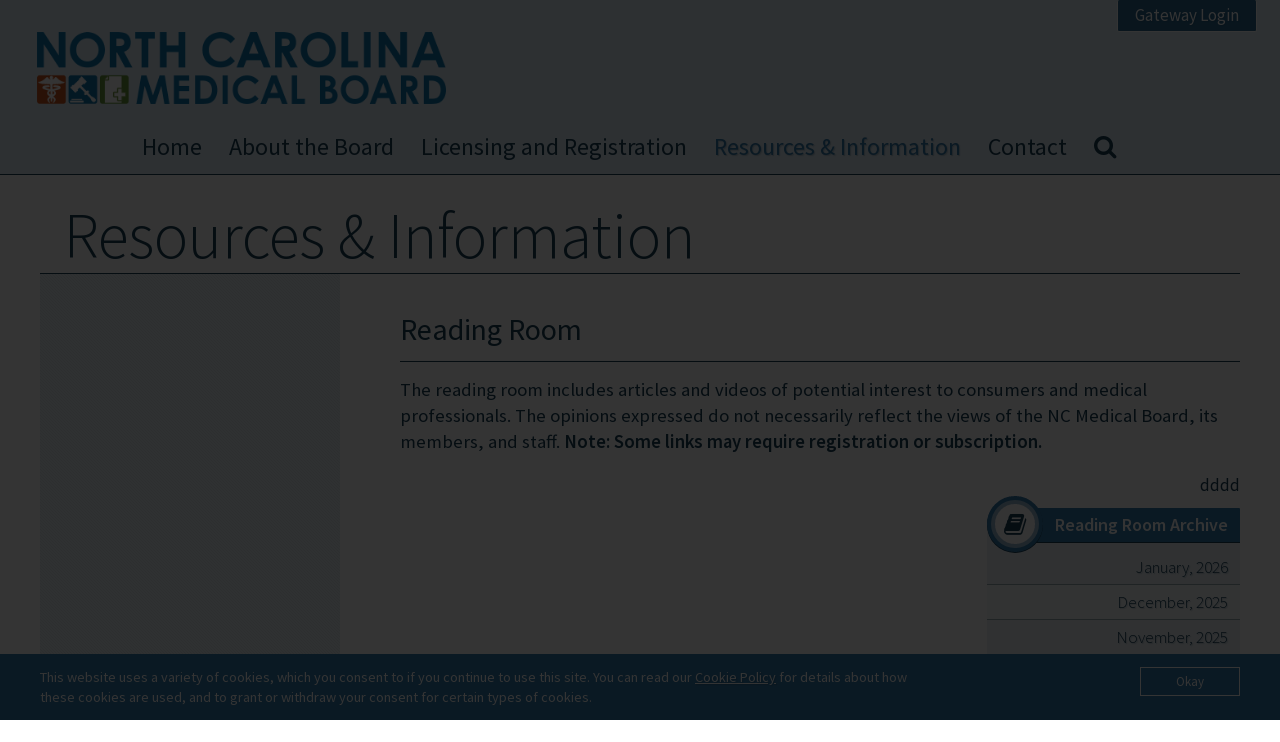

--- FILE ---
content_type: text/html; charset=UTF-8
request_url: https://www.ncmedboard.org/resources-information/consumer-resources/reading-room/2023/07
body_size: 6731
content:
<!DOCTYPE html>
<html lang="en">
  <head>
    <title>
   Reading Room
  </title>
    <meta name="description" content="
    
  ">
    <meta content='text/html; charset=utf-8' http-equiv='Content-Type'>
    <meta name="viewport" content="width=device-width, initial-scale=1">
    

    <link rel="shortcut icon" type="image/x-icon" href="/favicon.ico">
    <link rel="apple-touch-icon-precomposed" sizes="144x144" href="/apple-touch-icon-144x144-precomposed.png">
    <link rel="apple-touch-icon-precomposed" sizes="114x114" href="/apple-touch-icon-114x114-precomposed.png">
    <link rel="apple-touch-icon-precomposed" sizes="72x72"   href="/apple-touch-icon-72x72-precomposed.png">
    <link rel="apple-touch-icon-precomposed"                 href="/apple-touch-icon-precomposed.png">

    <link rel="stylesheet" type="text/css" media="screen, projection" href="https://www.ncmedboard.org/?css=styles/screen.v.1767898445">
    
    <link rel="stylesheet" href="//code.jquery.com/ui/1.12.1/themes/base/jquery-ui.css">
    <script src="https://kit.fontawesome.com/b3e7770e46.js" crossorigin="anonymous"></script>

    <!--[if lte IE 9]>
      <meta http-equiv="X-UA-Compatible" content="IE=edge" />
      <link rel="stylesheet" type="text/css" media="screen, projection" href="https://www.ncmedboard.org/?css=styles/ie.v.1767898445" />
      <script src="https://html5shiv.googlecode.com/svn/trunk/html5.js"></script>
    <![endif]-->
    <script src="//code.jquery.com/jquery-3.3.1.min.js"></script>
    <script src="/js/html5shiv-printshiv.min.js"></script>
    <script src="/js/respond.min.js?v=0.2"></script>
    <script src="/js/jquery.easing.1.3.min.js?v=0.2"></script>

    
    <link rel="stylesheet" href="https://cdn.jsdelivr.net/gh/fancyapps/fancybox@3.5.6/dist/jquery.fancybox.min.css" />
    <script src="https://cdn.jsdelivr.net/gh/fancyapps/fancybox@3.5.6/dist/jquery.fancybox.min.js"></script>
    
    
  </head>
  <body>
    
    <a class="skip-navigation" href="#main-content" tabindex="1">Skip to main content</a>
    <a class="open-navigation  no-underline mobile-only" href="#navigation">Navigation</a>
    <a class="close-navigation no-underline mobile-only" href="#top">Return to Content</a>
    <header role="banner" id="header-element">
      <div class="wrapper">
        <div class="licensure-gateway-login no-mobile"><a class="button" href="https://portal.ncmedboard.org/index.aspx">Gateway Login</a></div>
        <div class="logo"><a class="no-underline" href="https://www.ncmedboard.org/" title="NC Medical Board -  Home Page">NC Medical Board</a></div>
        
      </div><!-- /div.wrapper -->
      <nav    role="navigation" id="navigation" class="main no-underline">
      <div class="wrapper">
        <ul>
                    <li><a title="Home"  href="https://www.ncmedboard.org/">Home</a></li>
          <li><a title="About" href="https://www.ncmedboard.org/about-the-board">About the Board</a>
             
          </li>
          <li><a title="Licensing and Registration" href="https://www.ncmedboard.org/licensure">Licensing and Registration</a>
             
          </li>
          <li class="current"><a title="Resources &amp; Information" href="https://www.ncmedboard.org/resources-information">Resources &amp; Information</a>
               
    
      <ul class="second-level">
        <li ><a href="/resources-information">Resources & Information Overview</a></li>
    
      <li>
        <a href="/resources-information/professional-resources">Professional Resources</a>
          
      <ul class="third-level">
        <li>
          <a href="/resources-information/professional-resources/compliance-and-monitoring">Compliance and Monitoring</a>
          
      </ul>
    
      <ul class="third-level">
        <li>
          <a href="/resources-information/professional-resources/hearing-process">Hearing Process</a>
          
      </ul>
    
      <ul class="third-level">
        <li>
          <a href="/resources-information/professional-resources/laws-rules-position-statements">Laws, Rules and Position Statements</a>
            
      <ul class="fourth-level">
        <li>
          <a href="/resources-information/professional-resources/laws-rules-position-statements/laws">Laws</a>
          
      </ul>
    
      <ul class="fourth-level">
        <li>
          <a href="/resources-information/professional-resources/laws-rules-position-statements/rules">Rules</a>
          
      </ul>
    
      <ul class="fourth-level">
        <li>
          <a href="/resources-information/professional-resources/laws-rules-position-statements/position-statements">Position Statements</a>
          
      </ul>
  
      </ul>
    
      <ul class="third-level">
        <li>
          <a href="https://portal.ncmedboard.org/verification/search.aspx">Look Up A Licensee</a>
          
      </ul>
    
      <ul class="third-level">
        <li>
          <a href="/resources-information/professional-resources/nc-php">NC PHP</a>
          
      </ul>
    
      <ul class="third-level">
        <li>
          <a href="/resources-information/professional-resources/online-services/individual-services">Online Services</a>
            
      <ul class="fourth-level">
        <li>
          <a href="/resources-information/professional-resources/online-services/individual-services">Individual Services</a>
            
    <ul class="fifth-level">
      <li>
        <a href="/resources-information/professional-resources/online-services/individual-services/change-of-address">Change of Address/Name</a>
    </ul>
    
    <ul class="fifth-level">
      <li>
        <a href="/resources-information/professional-resources/online-services/individual-services/pa-forms">PA Forms</a>
    </ul>
    
    <ul class="fifth-level">
      <li>
        <a href="/resources-information/professional-resources/online-services/individual-services/licensee-info-pages">Licensee Info Pages</a>
    </ul>
    
    <ul class="fifth-level">
      <li>
        <a href="/resources-information/professional-resources/online-services/individual-services/corporations-pllc-info-page">Corporation/PLLC Info Page</a>
    </ul>
    
    <ul class="fifth-level">
      <li>
        <a href="/resources-information/professional-resources/online-services/individual-services/subscriptions">Subscriptions</a>
    </ul>
  
      </ul>
    
      <ul class="fourth-level">
        <li>
          <a href="https://www.ncmedboard.org/resources-information/professional-resources/online-services/institutional-services/verifications">Institutional Services</a>
            
    <ul class="fifth-level">
      <li>
        <a href="/resources-information/professional-resources/online-services/institutional-services/verifications">Verifications</a>
    </ul>
    
    <ul class="fifth-level">
      <li>
        <a href="/resources-information/professional-resources/online-services/institutional-services/datalinc">DataLiNC</a>
    </ul>
    
    <ul class="fifth-level">
      <li>
        <a href="/resources-information/professional-resources/online-services/institutional-services/report-cisp">Report CISP</a>
    </ul>
    
    <ul class="fifth-level">
      <li>
        <a href="/resources-information/professional-resources/online-services/institutional-services/report-malpractice-payment">Report Malpractice Payment</a>
    </ul>
  
      </ul>
  
      </ul>
    
      <ul class="third-level">
        <li>
          <a href="/resources-information/professional-resources/pa-resources">PA Resources</a>
          
      </ul>
    
      <ul class="third-level">
        <li>
          <a href="/resources-information/professional-resources/publications/forum-newsletter/">Publications</a>
            
      <ul class="fourth-level">
        <li>
          <a href="/resources-information/professional-resources/publications/forum-newsletter">Forum Newsletter</a>
            
    <ul class="fifth-level">
      <li>
        <a href="/resources-information/professional-resources/publications/forum-newsletter/articles">Articles</a>
    </ul>
    
    <ul class="fifth-level">
      <li>
        <a href="/resources-information/professional-resources/publications/forum-newsletter/notices">Notices</a>
    </ul>
  
      </ul>
    
      <ul class="fourth-level">
        <li>
          <a href="/resources-information/professional-resources/publications/disciplinary-reports">Disciplinary Reports</a>
          
      </ul>
    
      <ul class="fourth-level">
        <li>
          <a href="/resources-information/professional-resources/publications/annual-reports">Annual Reports</a>
          
      </ul>
    
      <ul class="fourth-level">
        <li>
          <a href="/resources-information/professional-resources/publications/glossary">Glossary/Disciplinary Definitions</a>
          
      </ul>
    
      <ul class="fourth-level">
        <li>
          <a href="/resources-information/consumer-resources/brochures-and-multimedia/brochures-in-english-and-spanish">Brochures</a>
          
      </ul>
  
      </ul>
    
      <ul class="third-level">
        <li>
          <a href="/resources-information/professional-resources/special-topics">Special Topics</a>
          
      </ul>
    
      <ul class="third-level">
        <li>
          <a href="/resources-information/professional-resources/wellness-resources">Wellness Resources</a>
            
      <ul class="fourth-level">
        <li>
          <a href="/resources-information/professional-resources/wellness-resources/protecting-clinician-wellbeing">Protecting Clinician Wellbeing</a>
          
      </ul>
    
      <ul class="fourth-level">
        <li>
          <a href="/resources-information/professional-resources/wellness-resources/explore-the-literature">Explore the Literature</a>
          
      </ul>
    
      <ul class="fourth-level">
        <li>
          <a href="/resources-information/professional-resources/wellness-resources/prioritize-self-reflection">Prioritize Self-Reflection</a>
          
      </ul>
    
      <ul class="fourth-level">
        <li>
          <a href="/resources-information/professional-resources/wellness-resources/promote-self-care">Promote Self-Care</a>
          
      </ul>
    
      <ul class="fourth-level">
        <li>
          <a href="/resources-information/professional-resources/wellness-resources/online-educationcme-offerings">Online Education/CME Offerings</a>
          
      </ul>
  
      </ul>
  
      </li>
    
    
    
      <li class="current">
        <a href="/resources-information/consumer-resources">Consumer Resources</a>
          
      <ul class="third-level">
        <li>
          <a href="/resources-information/consumer-resources/ncmb-mission-recent-initiatives">NCMB Mission & Recent Initiatives</a>
            
      <ul class="fourth-level">
        <li>
          <a href="/about-the-board/annual-reports">Annual Reports</a>
          
      </ul>
    
      <ul class="fourth-level">
        <li>
          <a href="/resources-information/consumer-resources/ncmb-mission-recent-initiatives/education-and-outreach">Education and Outreach</a>
          
      </ul>
    
      <ul class="fourth-level">
        <li>
          <a href="/contact/request-speaker">Request a Speaker</a>
          
      </ul>
    
      <ul class="fourth-level">
        <li>
          <a href="/resources-information/consumer-resources/ncmb-mission-recent-initiatives/reading-room">Reading Room</a>
          
      </ul>
  
      </ul>
    
      <ul class="third-level">
        <li>
          <a href="/resources-information/consumer-resources/brochures-and-multimedia">Brochures and Multimedia</a>
            
      <ul class="fourth-level">
        <li>
          <a href="/resources-information/consumer-resources/brochures-and-multimedia/brochures-in-english-and-spanish">Brochures in English and Spanish</a>
          
      </ul>
    
      <ul class="fourth-level">
        <li>
          <a href="/resources-information/multimedia/videos">Videos</a>
          
      </ul>
    
      <ul class="fourth-level">
        <li>
          <a href="/resources-information/multimedia/medboard-matters-podcast">Podcasts</a>
          
      </ul>
  
      </ul>
    
      <ul class="third-level">
        <li>
          <a href="/resources-information/consumer-resources/finding-doctors-or-physician-assistants">Finding Doctors or Physician Assistants</a>
            
      <ul class="fourth-level">
        <li>
          <a href="https://portal.ncmedboard.org/verification/search.aspx">Look up a Doctor or PA</a>
          
      </ul>
  
      </ul>
    
      <ul class="third-level">
        <li>
          <a href="/resources-information/consumer-resources/smart-patient-toolkit">Smart Patient Toolkit</a>
            
      <ul class="fourth-level">
        <li>
          <a href="/resources-information/consumer-resources/smart-patient-toolkit/physical-exam-series">Physical Exam Series</a>
          
      </ul>
    
      <ul class="fourth-level">
        <li>
          <a href="/resources-information/consumer-resources/smart-patient-toolkit/health-literacy">Health Literacy</a>
          
      </ul>
    
      <ul class="fourth-level">
        <li>
          <a href="/resources-information/consumer-resources/smart-patient-toolkit/finding-and-choosing-credible-health-information">Finding and Choosing Credible Health Information</a>
          
      </ul>
    
      <ul class="fourth-level">
        <li>
          <a href="/resources-information/consumer-resources/smart-patient-toolkit/preparing-for-a-medical-appointment">Preparing for a Medical Appointment</a>
          
      </ul>
    
      <ul class="fourth-level">
        <li>
          <a href="/resources-information/consumer-resources/smart-patient-toolkit/urgent-care-vs-ers">Urgent care vs. ERs</a>
          
      </ul>
    
      <ul class="fourth-level">
        <li>
          <a href="/resources-information/consumer-resources/smart-patient-toolkit/informed-consent">Informed Consent</a>
          
      </ul>
    
      <ul class="fourth-level">
        <li>
          <a href="/resources-information/consumer-resources/smart-patient-toolkit/obtaining-copies-of-your-medical-records">Obtaining Copies of Your Medical Records </a>
          
      </ul>
    
      <ul class="fourth-level">
        <li>
          <a href="/resources-information/consumer-resources/smart-patient-toolkit/amending-your-medical-records">Amending Your Medical Records</a>
          
      </ul>
    
      <ul class="fourth-level">
        <li>
          <a href="/resources-information/consumer-resources/smart-patient-toolkit/hippa-and-your-rights">HIPAA and Your Rights</a>
          
      </ul>
    
      <ul class="fourth-level">
        <li>
          <a href="/resources-information/consumer-resources/smart-patient-toolkit/patient-dismissals">Patient Dismissals</a>
          
      </ul>
  
      </ul>
    
      <ul class="third-level">
        <li>
          <a href="/resources-information/consumer-resources/complaint-process">Complaint Process</a>
            
      <ul class="fourth-level">
        <li>
          <a href="/resources-information/consumer-resources/complaint-process/file-a-complaint">General Complaint Information</a>
          
      </ul>
    
      <ul class="fourth-level">
        <li>
          <a href="/resources-information/consumer-resources/complaint-process/complaint-faqs">Complaint FAQs</a>
          
      </ul>
    
      <ul class="fourth-level">
        <li>
          <a href="/resources-information/consumer-resources/complaint-process/how-complaints-are-handled">How Complaints Are Handled</a>
          
      </ul>
  
      </ul>
    
      <ul class="third-level">
        <li>
          <a href="/about-the-board/latest-board-activity/recent-board-actions">Public Actions Report</a>
            
      <ul class="fourth-level">
        <li>
          <a href="/resources-information/professional-resources/publications/glossary">Glossary and Disciplinary Definitions</a>
          
      </ul>
  
      </ul>
  
      </li>
    
    
    
      <li>
        <a href="/resources-information/faqs">FAQs</a>
          
      <ul class="third-level">
        <li>
          <a href="/resources-information/faqs/professional-faqs">Professional FAQs</a>
            
      <ul class="fourth-level">
        <li>
          <a href="/resources-information/faqs/professional-faqs/licensing">Licensing</a>
          
      </ul>
    
      <ul class="fourth-level">
        <li>
          <a href="/resources-information/faqs/professional-faqs/renewals">Renewals</a>
          
      </ul>
    
      <ul class="fourth-level">
        <li>
          <a href="/resources-information/faqs/professional-faqs/reactivating-or-reinstating">Reactivating or Reinstating </a>
          
      </ul>
    
      <ul class="fourth-level">
        <li>
          <a href="/resources-information/faqs/professional-faqs/licensee-information-page">Licensee Information Page</a>
          
      </ul>
    
      <ul class="fourth-level">
        <li>
          <a href="/resources-information/faqs/professional-faqs/cme">CME</a>
          
      </ul>
    
      <ul class="fourth-level">
        <li>
          <a href="/resources-information/faqs/professional-faqs/dea-privileges">DEA privileges</a>
          
      </ul>
    
      <ul class="fourth-level">
        <li>
          <a href="/resources-information/faqs/professional-faqs/practice-ownership">Practice Ownership</a>
          
      </ul>
    
      <ul class="fourth-level">
        <li>
          <a href="/resources-information/faqs/professional-faqs/supervision">Supervision</a>
          
      </ul>
    
      <ul class="fourth-level">
        <li>
          <a href="/resources-information/faqs/professional-faqs/compliance-and-monitoring">Compliance and Monitoring</a>
          
      </ul>
    
      <ul class="fourth-level">
        <li>
          <a href="/resources-information/faqs/professional-faqs/special-topics">Special Topics</a>
          
      </ul>
  
      </ul>
    
      <ul class="third-level">
        <li>
          <a href="/resources-information/faqs/institutional-faqs">Institutional FAQs (Hospitals, Health Systems)</a>
            
      <ul class="fourth-level">
        <li>
          <a href="/resources-information/faqs/institutional-faqs/change-in-staff-privileges-cisp">Change in Staff Privileges (CISP)</a>
          
      </ul>
    
      <ul class="fourth-level">
        <li>
          <a href="/resources-information/faqs/institutional-faqs/datalinc">DataLiNC</a>
          
      </ul>
    
      <ul class="fourth-level">
        <li>
          <a href="/resources-information/faqs/institutional-faqs/malpractice">Malpractice</a>
          
      </ul>
    
      <ul class="fourth-level">
        <li>
          <a href="/resources-information/faqs/institutional-faqs/verifications">Verifications</a>
          
      </ul>
  
      </ul>
    
      <ul class="third-level">
        <li>
          <a href="/resources-information/faqs/consumer-faqs">Consumer FAQs</a>
            
      <ul class="fourth-level">
        <li>
          <a href="/resources-information/faqs/consumer-faqs/about-the-board">About the Board</a>
          
      </ul>
    
      <ul class="fourth-level">
        <li>
          <a href="/resources-information/faqs/consumer-faqs/complaints">Complaints</a>
          
      </ul>
    
      <ul class="fourth-level">
        <li>
          <a href="/resources-information/faqs/consumer-faqs/disciplinary-process">Disciplinary Process</a>
          
      </ul>
    
      <ul class="fourth-level">
        <li>
          <a href="/resources-information/faqs/consumer-faqs/consumer-faqs-hipaa-rights">HIPAA Rights</a>
          
      </ul>
  
      </ul>
  
      </li>
    
    
    
      <li>
        <a href="/resources-information/multimedia">Multimedia</a>
          
      <ul class="third-level">
        <li>
          <a href="/resources-information/multimedia/medboard-matters-podcast">MedBoard Matters Podcast</a>
          
      </ul>
    
      <ul class="third-level">
        <li>
          <a href="/resources-information/multimedia/videos">Videos</a>
          
      </ul>
  
      </li>
    
    
    
      <li>
        <a href="/resources-information/request-speaker">Request a Speaker</a>
        
      </li>
    
      </ul>
    
  

          </li>
          <li><a title="Contact" href="https://www.ncmedboard.org/contact">Contact</a>
             
          </li>
          <li class="mobile-only"><a href="https://portal.ncmedboard.org/index.aspx">Gateway Login</a></li>
       


          <li class="search">
            <a title="Search NCMedBoard.org's site &#128269;" href="https://www.ncmedboard.org/search">
              <i class="fa fa-search"></i>&emsp;<span class="mobile-only">Search</span>
            </a>
          </li>
        </ul>
      </div><!-- /div.wrapper -->
    </nav>
     
    </header>

    <form class="search-box" action="https://www.ncmedboard.org/search">
      <input type="text" class="st-default-search-input" name="q" placeholder="Search NC Medical Board">
      <button type="submit" class="mobile-only " title="Search">
        <span class="fa fa-search"></span>
      </button>
    </form>
    <!--[if lte IE 8]>
      <div style="background-color: #FFFF00; border: 2px solid #FF0000; border-right: none; border-left: none; text-align: center;">
        <b>Not all features on this website will be supported with your out-of-date browser.</b><br />
           Consider upgrading your browser or choosing a new one (for free!): <a href="https://www.mozilla.org/en-US/firefox/new/" title="Firefox Browser by Mozilla, Corp.">Firefox</a> or <a href="https://www.google.com/intl/en_us/chrome/browser/" title="Chrome Browser by Google, Inc.">Chrome</a>.
      </div>
    <![endif]-->
   
    



<main role="main" class="resources-information">
  <div class="wrapper">
    <h1 class="pagehead">
Resources &amp; Information
</h1>
    <div class="interior-content">
      
          <nav class="subnav">
            


          </nav>
      
      <article id="main-content">
      










  
  


<h2 class="pagetext_header">Reading Room </h2>

<div class="pagetext_text"><p>The reading room includes articles and videos of potential interest to consumers and medical professionals. The opinions expressed do not necessarily reflect the views of the NC Medical Board, its members, and staff. <strong>Note: Some links may require registration or subscription.</strong></p></div>
<aside class="no-mobile">

  <section class="archive">dddd
  <h2 class="headline-icon-tag">
    <span class="stylized-icon icon outer-ring"><span class="icon fa fa-book"></span></span><span class="text">Reading Room Archive</span>
  </h2>
  <ul>
<li class=""><a href="https://www.ncmedboard.org/resources-information/consumer-resources/reading-room/2026/01" title="Reading Room Archive for January, 2026">January, 2026</a></li>
<li class=""><a href="https://www.ncmedboard.org/resources-information/consumer-resources/reading-room/2025/12" title="Reading Room Archive for December, 2025">December, 2025</a></li>
<li class=""><a href="https://www.ncmedboard.org/resources-information/consumer-resources/reading-room/2025/11" title="Reading Room Archive for November, 2025">November, 2025</a></li>
<li class=""><a href="https://www.ncmedboard.org/resources-information/consumer-resources/reading-room/2025/10" title="Reading Room Archive for October, 2025">October, 2025</a></li>
<li class=""><a href="https://www.ncmedboard.org/resources-information/consumer-resources/reading-room/2025/08" title="Reading Room Archive for August, 2025">August, 2025</a></li>
<li class=""><a href="https://www.ncmedboard.org/resources-information/consumer-resources/reading-room/2025/07" title="Reading Room Archive for July, 2025">July, 2025</a></li>
<li class=""><a href="https://www.ncmedboard.org/resources-information/consumer-resources/reading-room/2025/06" title="Reading Room Archive for June, 2025">June, 2025</a></li>
<li class=""><a href="https://www.ncmedboard.org/resources-information/consumer-resources/reading-room/2025/05" title="Reading Room Archive for May, 2025">May, 2025</a></li>
<li class=""><a href="https://www.ncmedboard.org/resources-information/consumer-resources/reading-room/2025/04" title="Reading Room Archive for April, 2025">April, 2025</a></li>
<li class=""><a href="https://www.ncmedboard.org/resources-information/consumer-resources/reading-room/2025/03" title="Reading Room Archive for March, 2025">March, 2025</a></li>
<li class=""><a href="https://www.ncmedboard.org/resources-information/consumer-resources/reading-room/2025/02" title="Reading Room Archive for February, 2025">February, 2025</a></li>
<li class=""><a href="https://www.ncmedboard.org/resources-information/consumer-resources/reading-room/2025/01" title="Reading Room Archive for January, 2025">January, 2025</a></li>

  </ul>

    <a href="https://www.ncmedboard.org/resources-information/consumer-resources/reading-room"><i class="fa fa-arrow-circle-left"></i>&emsp;Back to current</a>

</section>


</aside>






<aside class="mobile-only">

  <section class="archive">dddd
  <h2 class="headline-icon-tag">
    <span class="stylized-icon icon outer-ring"><span class="icon fa fa-book"></span></span><span class="text">Reading Room Archive</span>
  </h2>
  <ul>
<li class=""><a href="https://www.ncmedboard.org/resources-information/consumer-resources/reading-room/2026/01" title="Reading Room Archive for January, 2026">January, 2026</a></li>
<li class=""><a href="https://www.ncmedboard.org/resources-information/consumer-resources/reading-room/2025/12" title="Reading Room Archive for December, 2025">December, 2025</a></li>
<li class=""><a href="https://www.ncmedboard.org/resources-information/consumer-resources/reading-room/2025/11" title="Reading Room Archive for November, 2025">November, 2025</a></li>
<li class=""><a href="https://www.ncmedboard.org/resources-information/consumer-resources/reading-room/2025/10" title="Reading Room Archive for October, 2025">October, 2025</a></li>
<li class=""><a href="https://www.ncmedboard.org/resources-information/consumer-resources/reading-room/2025/08" title="Reading Room Archive for August, 2025">August, 2025</a></li>
<li class=""><a href="https://www.ncmedboard.org/resources-information/consumer-resources/reading-room/2025/07" title="Reading Room Archive for July, 2025">July, 2025</a></li>
<li class=""><a href="https://www.ncmedboard.org/resources-information/consumer-resources/reading-room/2025/06" title="Reading Room Archive for June, 2025">June, 2025</a></li>
<li class=""><a href="https://www.ncmedboard.org/resources-information/consumer-resources/reading-room/2025/05" title="Reading Room Archive for May, 2025">May, 2025</a></li>
<li class=""><a href="https://www.ncmedboard.org/resources-information/consumer-resources/reading-room/2025/04" title="Reading Room Archive for April, 2025">April, 2025</a></li>
<li class=""><a href="https://www.ncmedboard.org/resources-information/consumer-resources/reading-room/2025/03" title="Reading Room Archive for March, 2025">March, 2025</a></li>
<li class=""><a href="https://www.ncmedboard.org/resources-information/consumer-resources/reading-room/2025/02" title="Reading Room Archive for February, 2025">February, 2025</a></li>
<li class=""><a href="https://www.ncmedboard.org/resources-information/consumer-resources/reading-room/2025/01" title="Reading Room Archive for January, 2025">January, 2025</a></li>

  </ul>

    <a href="https://www.ncmedboard.org/resources-information/consumer-resources/reading-room"><i class="fa fa-arrow-circle-left"></i>&emsp;Back to current</a>

</section>


</aside>



        


      </article>
    </div>
  </div><!-- /div.wrapper -->
</main>
    <footer role="contentinfo">
      <div class="wrapper no-underline">
        <nav  role="navigation">
          <ul>
                      <li><a title="Home"  href="https://www.ncmedboard.org/">Home</a></li>
          <li><a title="About" href="https://www.ncmedboard.org/about-the-board">About the Board</a>
             
          </li>
          <li><a title="Licensing and Registration" href="https://www.ncmedboard.org/licensure">Licensing and Registration</a>
             
          </li>
          <li class="current"><a title="Resources &amp; Information" href="https://www.ncmedboard.org/resources-information">Resources &amp; Information</a>
               
    
      <ul class="second-level">
        <li ><a href="/resources-information">Resources & Information Overview</a></li>
    
      <li>
        <a href="/resources-information/professional-resources">Professional Resources</a>
          
      <ul class="third-level">
        <li>
          <a href="/resources-information/professional-resources/compliance-and-monitoring">Compliance and Monitoring</a>
          
      </ul>
    
      <ul class="third-level">
        <li>
          <a href="/resources-information/professional-resources/hearing-process">Hearing Process</a>
          
      </ul>
    
      <ul class="third-level">
        <li>
          <a href="/resources-information/professional-resources/laws-rules-position-statements">Laws, Rules and Position Statements</a>
            
      <ul class="fourth-level">
        <li>
          <a href="/resources-information/professional-resources/laws-rules-position-statements/laws">Laws</a>
          
      </ul>
    
      <ul class="fourth-level">
        <li>
          <a href="/resources-information/professional-resources/laws-rules-position-statements/rules">Rules</a>
          
      </ul>
    
      <ul class="fourth-level">
        <li>
          <a href="/resources-information/professional-resources/laws-rules-position-statements/position-statements">Position Statements</a>
          
      </ul>
  
      </ul>
    
      <ul class="third-level">
        <li>
          <a href="https://portal.ncmedboard.org/verification/search.aspx">Look Up A Licensee</a>
          
      </ul>
    
      <ul class="third-level">
        <li>
          <a href="/resources-information/professional-resources/nc-php">NC PHP</a>
          
      </ul>
    
      <ul class="third-level">
        <li>
          <a href="/resources-information/professional-resources/online-services/individual-services">Online Services</a>
            
      <ul class="fourth-level">
        <li>
          <a href="/resources-information/professional-resources/online-services/individual-services">Individual Services</a>
            
    <ul class="fifth-level">
      <li>
        <a href="/resources-information/professional-resources/online-services/individual-services/change-of-address">Change of Address/Name</a>
    </ul>
    
    <ul class="fifth-level">
      <li>
        <a href="/resources-information/professional-resources/online-services/individual-services/pa-forms">PA Forms</a>
    </ul>
    
    <ul class="fifth-level">
      <li>
        <a href="/resources-information/professional-resources/online-services/individual-services/licensee-info-pages">Licensee Info Pages</a>
    </ul>
    
    <ul class="fifth-level">
      <li>
        <a href="/resources-information/professional-resources/online-services/individual-services/corporations-pllc-info-page">Corporation/PLLC Info Page</a>
    </ul>
    
    <ul class="fifth-level">
      <li>
        <a href="/resources-information/professional-resources/online-services/individual-services/subscriptions">Subscriptions</a>
    </ul>
  
      </ul>
    
      <ul class="fourth-level">
        <li>
          <a href="https://www.ncmedboard.org/resources-information/professional-resources/online-services/institutional-services/verifications">Institutional Services</a>
            
    <ul class="fifth-level">
      <li>
        <a href="/resources-information/professional-resources/online-services/institutional-services/verifications">Verifications</a>
    </ul>
    
    <ul class="fifth-level">
      <li>
        <a href="/resources-information/professional-resources/online-services/institutional-services/datalinc">DataLiNC</a>
    </ul>
    
    <ul class="fifth-level">
      <li>
        <a href="/resources-information/professional-resources/online-services/institutional-services/report-cisp">Report CISP</a>
    </ul>
    
    <ul class="fifth-level">
      <li>
        <a href="/resources-information/professional-resources/online-services/institutional-services/report-malpractice-payment">Report Malpractice Payment</a>
    </ul>
  
      </ul>
  
      </ul>
    
      <ul class="third-level">
        <li>
          <a href="/resources-information/professional-resources/pa-resources">PA Resources</a>
          
      </ul>
    
      <ul class="third-level">
        <li>
          <a href="/resources-information/professional-resources/publications/forum-newsletter/">Publications</a>
            
      <ul class="fourth-level">
        <li>
          <a href="/resources-information/professional-resources/publications/forum-newsletter">Forum Newsletter</a>
            
    <ul class="fifth-level">
      <li>
        <a href="/resources-information/professional-resources/publications/forum-newsletter/articles">Articles</a>
    </ul>
    
    <ul class="fifth-level">
      <li>
        <a href="/resources-information/professional-resources/publications/forum-newsletter/notices">Notices</a>
    </ul>
  
      </ul>
    
      <ul class="fourth-level">
        <li>
          <a href="/resources-information/professional-resources/publications/disciplinary-reports">Disciplinary Reports</a>
          
      </ul>
    
      <ul class="fourth-level">
        <li>
          <a href="/resources-information/professional-resources/publications/annual-reports">Annual Reports</a>
          
      </ul>
    
      <ul class="fourth-level">
        <li>
          <a href="/resources-information/professional-resources/publications/glossary">Glossary/Disciplinary Definitions</a>
          
      </ul>
    
      <ul class="fourth-level">
        <li>
          <a href="/resources-information/consumer-resources/brochures-and-multimedia/brochures-in-english-and-spanish">Brochures</a>
          
      </ul>
  
      </ul>
    
      <ul class="third-level">
        <li>
          <a href="/resources-information/professional-resources/special-topics">Special Topics</a>
          
      </ul>
    
      <ul class="third-level">
        <li>
          <a href="/resources-information/professional-resources/wellness-resources">Wellness Resources</a>
            
      <ul class="fourth-level">
        <li>
          <a href="/resources-information/professional-resources/wellness-resources/protecting-clinician-wellbeing">Protecting Clinician Wellbeing</a>
          
      </ul>
    
      <ul class="fourth-level">
        <li>
          <a href="/resources-information/professional-resources/wellness-resources/explore-the-literature">Explore the Literature</a>
          
      </ul>
    
      <ul class="fourth-level">
        <li>
          <a href="/resources-information/professional-resources/wellness-resources/prioritize-self-reflection">Prioritize Self-Reflection</a>
          
      </ul>
    
      <ul class="fourth-level">
        <li>
          <a href="/resources-information/professional-resources/wellness-resources/promote-self-care">Promote Self-Care</a>
          
      </ul>
    
      <ul class="fourth-level">
        <li>
          <a href="/resources-information/professional-resources/wellness-resources/online-educationcme-offerings">Online Education/CME Offerings</a>
          
      </ul>
  
      </ul>
  
      </li>
    
    
    
      <li class="current">
        <a href="/resources-information/consumer-resources">Consumer Resources</a>
          
      <ul class="third-level">
        <li>
          <a href="/resources-information/consumer-resources/ncmb-mission-recent-initiatives">NCMB Mission & Recent Initiatives</a>
            
      <ul class="fourth-level">
        <li>
          <a href="/about-the-board/annual-reports">Annual Reports</a>
          
      </ul>
    
      <ul class="fourth-level">
        <li>
          <a href="/resources-information/consumer-resources/ncmb-mission-recent-initiatives/education-and-outreach">Education and Outreach</a>
          
      </ul>
    
      <ul class="fourth-level">
        <li>
          <a href="/contact/request-speaker">Request a Speaker</a>
          
      </ul>
    
      <ul class="fourth-level">
        <li>
          <a href="/resources-information/consumer-resources/ncmb-mission-recent-initiatives/reading-room">Reading Room</a>
          
      </ul>
  
      </ul>
    
      <ul class="third-level">
        <li>
          <a href="/resources-information/consumer-resources/brochures-and-multimedia">Brochures and Multimedia</a>
            
      <ul class="fourth-level">
        <li>
          <a href="/resources-information/consumer-resources/brochures-and-multimedia/brochures-in-english-and-spanish">Brochures in English and Spanish</a>
          
      </ul>
    
      <ul class="fourth-level">
        <li>
          <a href="/resources-information/multimedia/videos">Videos</a>
          
      </ul>
    
      <ul class="fourth-level">
        <li>
          <a href="/resources-information/multimedia/medboard-matters-podcast">Podcasts</a>
          
      </ul>
  
      </ul>
    
      <ul class="third-level">
        <li>
          <a href="/resources-information/consumer-resources/finding-doctors-or-physician-assistants">Finding Doctors or Physician Assistants</a>
            
      <ul class="fourth-level">
        <li>
          <a href="https://portal.ncmedboard.org/verification/search.aspx">Look up a Doctor or PA</a>
          
      </ul>
  
      </ul>
    
      <ul class="third-level">
        <li>
          <a href="/resources-information/consumer-resources/smart-patient-toolkit">Smart Patient Toolkit</a>
            
      <ul class="fourth-level">
        <li>
          <a href="/resources-information/consumer-resources/smart-patient-toolkit/physical-exam-series">Physical Exam Series</a>
          
      </ul>
    
      <ul class="fourth-level">
        <li>
          <a href="/resources-information/consumer-resources/smart-patient-toolkit/health-literacy">Health Literacy</a>
          
      </ul>
    
      <ul class="fourth-level">
        <li>
          <a href="/resources-information/consumer-resources/smart-patient-toolkit/finding-and-choosing-credible-health-information">Finding and Choosing Credible Health Information</a>
          
      </ul>
    
      <ul class="fourth-level">
        <li>
          <a href="/resources-information/consumer-resources/smart-patient-toolkit/preparing-for-a-medical-appointment">Preparing for a Medical Appointment</a>
          
      </ul>
    
      <ul class="fourth-level">
        <li>
          <a href="/resources-information/consumer-resources/smart-patient-toolkit/urgent-care-vs-ers">Urgent care vs. ERs</a>
          
      </ul>
    
      <ul class="fourth-level">
        <li>
          <a href="/resources-information/consumer-resources/smart-patient-toolkit/informed-consent">Informed Consent</a>
          
      </ul>
    
      <ul class="fourth-level">
        <li>
          <a href="/resources-information/consumer-resources/smart-patient-toolkit/obtaining-copies-of-your-medical-records">Obtaining Copies of Your Medical Records </a>
          
      </ul>
    
      <ul class="fourth-level">
        <li>
          <a href="/resources-information/consumer-resources/smart-patient-toolkit/amending-your-medical-records">Amending Your Medical Records</a>
          
      </ul>
    
      <ul class="fourth-level">
        <li>
          <a href="/resources-information/consumer-resources/smart-patient-toolkit/hippa-and-your-rights">HIPAA and Your Rights</a>
          
      </ul>
    
      <ul class="fourth-level">
        <li>
          <a href="/resources-information/consumer-resources/smart-patient-toolkit/patient-dismissals">Patient Dismissals</a>
          
      </ul>
  
      </ul>
    
      <ul class="third-level">
        <li>
          <a href="/resources-information/consumer-resources/complaint-process">Complaint Process</a>
            
      <ul class="fourth-level">
        <li>
          <a href="/resources-information/consumer-resources/complaint-process/file-a-complaint">General Complaint Information</a>
          
      </ul>
    
      <ul class="fourth-level">
        <li>
          <a href="/resources-information/consumer-resources/complaint-process/complaint-faqs">Complaint FAQs</a>
          
      </ul>
    
      <ul class="fourth-level">
        <li>
          <a href="/resources-information/consumer-resources/complaint-process/how-complaints-are-handled">How Complaints Are Handled</a>
          
      </ul>
  
      </ul>
    
      <ul class="third-level">
        <li>
          <a href="/about-the-board/latest-board-activity/recent-board-actions">Public Actions Report</a>
            
      <ul class="fourth-level">
        <li>
          <a href="/resources-information/professional-resources/publications/glossary">Glossary and Disciplinary Definitions</a>
          
      </ul>
  
      </ul>
  
      </li>
    
    
    
      <li>
        <a href="/resources-information/faqs">FAQs</a>
          
      <ul class="third-level">
        <li>
          <a href="/resources-information/faqs/professional-faqs">Professional FAQs</a>
            
      <ul class="fourth-level">
        <li>
          <a href="/resources-information/faqs/professional-faqs/licensing">Licensing</a>
          
      </ul>
    
      <ul class="fourth-level">
        <li>
          <a href="/resources-information/faqs/professional-faqs/renewals">Renewals</a>
          
      </ul>
    
      <ul class="fourth-level">
        <li>
          <a href="/resources-information/faqs/professional-faqs/reactivating-or-reinstating">Reactivating or Reinstating </a>
          
      </ul>
    
      <ul class="fourth-level">
        <li>
          <a href="/resources-information/faqs/professional-faqs/licensee-information-page">Licensee Information Page</a>
          
      </ul>
    
      <ul class="fourth-level">
        <li>
          <a href="/resources-information/faqs/professional-faqs/cme">CME</a>
          
      </ul>
    
      <ul class="fourth-level">
        <li>
          <a href="/resources-information/faqs/professional-faqs/dea-privileges">DEA privileges</a>
          
      </ul>
    
      <ul class="fourth-level">
        <li>
          <a href="/resources-information/faqs/professional-faqs/practice-ownership">Practice Ownership</a>
          
      </ul>
    
      <ul class="fourth-level">
        <li>
          <a href="/resources-information/faqs/professional-faqs/supervision">Supervision</a>
          
      </ul>
    
      <ul class="fourth-level">
        <li>
          <a href="/resources-information/faqs/professional-faqs/compliance-and-monitoring">Compliance and Monitoring</a>
          
      </ul>
    
      <ul class="fourth-level">
        <li>
          <a href="/resources-information/faqs/professional-faqs/special-topics">Special Topics</a>
          
      </ul>
  
      </ul>
    
      <ul class="third-level">
        <li>
          <a href="/resources-information/faqs/institutional-faqs">Institutional FAQs (Hospitals, Health Systems)</a>
            
      <ul class="fourth-level">
        <li>
          <a href="/resources-information/faqs/institutional-faqs/change-in-staff-privileges-cisp">Change in Staff Privileges (CISP)</a>
          
      </ul>
    
      <ul class="fourth-level">
        <li>
          <a href="/resources-information/faqs/institutional-faqs/datalinc">DataLiNC</a>
          
      </ul>
    
      <ul class="fourth-level">
        <li>
          <a href="/resources-information/faqs/institutional-faqs/malpractice">Malpractice</a>
          
      </ul>
    
      <ul class="fourth-level">
        <li>
          <a href="/resources-information/faqs/institutional-faqs/verifications">Verifications</a>
          
      </ul>
  
      </ul>
    
      <ul class="third-level">
        <li>
          <a href="/resources-information/faqs/consumer-faqs">Consumer FAQs</a>
            
      <ul class="fourth-level">
        <li>
          <a href="/resources-information/faqs/consumer-faqs/about-the-board">About the Board</a>
          
      </ul>
    
      <ul class="fourth-level">
        <li>
          <a href="/resources-information/faqs/consumer-faqs/complaints">Complaints</a>
          
      </ul>
    
      <ul class="fourth-level">
        <li>
          <a href="/resources-information/faqs/consumer-faqs/disciplinary-process">Disciplinary Process</a>
          
      </ul>
    
      <ul class="fourth-level">
        <li>
          <a href="/resources-information/faqs/consumer-faqs/consumer-faqs-hipaa-rights">HIPAA Rights</a>
          
      </ul>
  
      </ul>
  
      </li>
    
    
    
      <li>
        <a href="/resources-information/multimedia">Multimedia</a>
          
      <ul class="third-level">
        <li>
          <a href="/resources-information/multimedia/medboard-matters-podcast">MedBoard Matters Podcast</a>
          
      </ul>
    
      <ul class="third-level">
        <li>
          <a href="/resources-information/multimedia/videos">Videos</a>
          
      </ul>
  
      </li>
    
    
    
      <li>
        <a href="/resources-information/request-speaker">Request a Speaker</a>
        
      </li>
    
      </ul>
    
  

          </li>
          <li><a title="Contact" href="https://www.ncmedboard.org/contact">Contact</a>
             
          </li>
          <li class="mobile-only"><a href="https://portal.ncmedboard.org/index.aspx">Gateway Login</a></li>
       


          </ul>
        </nav>
        <div class="tel">Contact Us Toll Free: 

  
    <a href="tel:18002539653">1-800-253-9653</a>
  
</div>
        <div class="address">
          <div class="feedback">
            <a href="https://www.ncmedboard.org/contact">Provide Website Feedback</a>
          </div>
          <p class="adr">
            

  
    Physical Address: 3127 Smoketree Court, Raleigh, NC 27604<br>
  
    Mailing Address: PO Box 20007, Raleigh, NC 27619-0007<br>
  
  
    Telephone: <span class="no-wrap"><a href="tel:9193261100">(919) 326-1100</a></span>
  
     or <span class="no-wrap"><a href="tel:9193261109">(919) 326-1109</a></span>
  
     | Free Long Distance: <span class="no-wrap"><a href="tel:8002539653">(800) 253-9653</a></span>
  
     | General Fax: <span class="no-wrap"><a href="tel:9193261131">(919) 326-1131</a></span>
  


            
          </p>
          <p><a class="disclaimer" href="/contact/disclaimer">Disclaimer</a></p>
          
          <div id="google_translate_element"></div>
          <script type="text/javascript">
          function googleTranslateElementInit() {
            new google.translate.TranslateElement({pageLanguage: 'en', layout: google.translate.TranslateElement.InlineLayout.SIMPLE, gaTrack: true, gaId: 'UA-8511730-1'}, 'google_translate_element');
          }
          </script>
          <script type="text/javascript" src="//translate.google.com/translate_a/element.js?cb=googleTranslateElementInit"></script>
          
        </div>
        <div class="social-media">
          

  
    <ul>
      <li class="linked-in"><a href="https://www.linkedin.com/company/north-carolina-medical-board/">LinkedIn</a></li>
    
  
    
      <li class="facebook"><a href="https://www.facebook.com/ncmedboard">Facebook</a></li>
    
  
    
      <li class="instagram"><a href="https://www.instagram.com/ncmedboard/">Instagram</a></li>
    
  
    
      <li class="twitter"><a href="https://twitter.com/ncmedboard">Twitter</a></li>
    </ul>
  

            <p><a class="disclaimer" href="/contact/social-media-comment-guidelines">Social Media Comment Moderation Guidelines</a></p>
        </div>
       
        <div class="credits no-underline">
          <div class="wellness-badge"><a href="/resources-information/professional-resources/publications/forum-newsletter/notice/ncmb-recognized-for-removing-barriers-to-mental-health-treatment">WellBeing First</a></div>
          <a href="https://www.impdesigns.com" title="Imp Designs: A Raleigh Web Design Company">Imp Designs: A Raleigh Web Design Company</a>
        </div>
      </div>
      
      <div class="consent-container">
        <div class="wrapper">
          <form method="post" action="https://www.ncmedboard.org/resources-information/consumer-resources/reading-room/2023/07"  >
<div class='hiddenFields'>
<input type="hidden" name="ACT" value="59" />
<input type="hidden" name="RET" value="VEWc7YzyZ19w+hkBwyTxMjMEHaZa3tz2uvB2CySIyfFuMP0LrQ7fHXbu6w4S+YHct9nvrV3B34dgzR3SGzmnjW1BExaxYc5aOcFUWIbXfT0=" />
<input type="hidden" name="consent_names" value="Wd1k0d6FTzhumXzpm1WmfbwESA9MAD+cyzF8ExICxXK4qi0k/s3sfzfnoj8JL65x7Wj1PyaYtDlUvzqshj9kUuGUk8mRzZdfH3v2pcZgH9EZE84SSxhO09v9HVncyqou" />
<input type="hidden" name="site_id" value="1" />
<input type="hidden" name="csrf_token" value="19c4d71e0855e85c0428b75890105a4f6d4100a2" />
</div>


          <p>This website uses a variety of cookies, which you consent to if you continue to use this site. You can read our <a href="https://www.ncmedboard.org/home/cookie-policy">Cookie Policy</a> for details about how these cookies are used, and to grant or withdraw your consent for certain types of cookies.</p>
          
            <input type="hidden" name="ee:cookies_functionality" value="y" checked>
          
            <input type="hidden" name="ee:cookies_performance" value="y" checked>
          
            <input type="hidden" name="ee:cookies_targeting" value="y" checked>
          

          <input class="consent-button" type="submit" name="submit" value="Okay">
          </form>
        </div>
      </div>
      
    </footer>  
    <script src="/js/_utilities.js?v=0.2"></script>
    <script src="/js/_fontloader.js?v=0.2"></script>
    <script src="/js/ncmedboard.js?v=0.2"></script>
    <script src="/js/jquery.reveal.js"></script>
    <script src="/js/jquery.cookie.js"></script>
    <script>
      window.addEventListener('load', function(){
        function resizeHeaderOnScroll() {
          const distanceY = window.pageYOffset || document.documentElement.scrollTop,
          shrinkOn = 30,
          headerEl = document.getElementById('header-element');
  
          if (distanceY > shrinkOn) {headerEl.classList.add("fixed-header");} else {headerEl.classList.remove("fixed-header");}
        }
        window.addEventListener('scroll', resizeHeaderOnScroll);
      }, false);
    </script>

    

    <div id="myModal" class="reveal-modal" data-animation='none'>
  <a class="close-reveal-modal"><i class="fa fa-close" aria-hidden="true"></i></a>
  <div class="modal-content">
    <div class="modal-image">
      <img src="https://www.ncmedboard.org/images/uploads/feature_images/MedboardMatters-pu-graphic.jpg" alt="popup-image" />
    </div>
    <div class="modal-text">
      <p><span style="background-color:rgb(255,255,255);color:rgb(0,0,0);">Position statements: A licensee's secret weapon for avoiding regulatory problems</span></p>
      
        <div class="modal-button-block"><a class="button" href="resources-information/multimedia/medboard-matters-podcast/position-statements-a-licensees-secret-weapon-for-avoiding-regulatory-problems">Listen Now</a></div>
      
    </div>
    
  </div>
  

      
</div>  



 




  
    <script>
      $(document).ready(function() {
          if ($.cookie('modal_shown') == null) {
              $.cookie('modal_shown', 'yes', { expires: 7, path: '/' });
              setTimeout(function(){$('#myModal').reveal();}, 3000);
          }
      });
    </script>
  




    <script type="text/javascript">
      (function(w,d,t,u,n,s,e){w['SwiftypeObject']=n;w[n]=w[n]||function(){(w[n].q=w[n].q||[]).push(arguments);};s=d.createElement(t);
      e=d.getElementsByTagName(t)[0];s.async=1;s.src=u;e.parentNode.insertBefore(s,e);
      })(window,document,'script','//s.swiftypecdn.com/install/v2/st.js','_st');
  
      _st('install','WexwZNepyPtuvHYhD6NK','2.0.0');
    </script>





  </body>
</html>


--- FILE ---
content_type: application/javascript
request_url: https://www.ncmedboard.org/js/_utilities.js?v=0.2
body_size: 1957
content:
/*~~~~~~~~~~~~~~~~~~~~~~~~~~~~~~~~~~~
    Public Utility Functions
  ~~~~~~~~~~~~~~~~~~~~~~~~~~~~~~~~~~~*/

// These can be called in the henrysforkanglers object or on the page
// hat-tip - http://davidwalsh.name/essential-javascript-functions

// Limit firing of window event triggered scripts
function debounce(fn, wait, immediate) {
// Returns a function, that, as long as it continues to be invoked, will not
// be triggered. The function will be called after it stops being called for
// N milliseconds. If `immediate` is passed, trigger the function on the
// leading edge, instead of the trailing.
    var timeout;
    return function () {
        var context = this,
            args    = arguments,
            later   = function () {
                timeout = null;
                if (!immediate) fn.apply(context, args);
            },
            callNow = immediate && !timeout;
        clearTimeout(timeout);
        timeout = setTimeout(later, wait);
        if (callNow) fn.apply(context, args);
    };
};

// Poll the DOM for something and then run a function
function poll(fn, callback, errback, timeout, interval) {
// USAGE:
// poll(
//     function () { //run a test i.e. is element visible
//         return $('a.close').offsetWidth > 0;
//     },
//     function () { // if test passes:
//         console.log('a.close is visible');
//     },
//     function() { // if test fails""
//         console.log('JS doesn\'t see a.close');
//     }
// );
    var endTime  = Number(new Date()) + (timeout || 2000);
        interval = interval || 100;
    (function p() {
        if(fn()) {
            callback();
        } else if (Number(new Date()) < endTime) {
            setTimeout(p, interval);
        } else {
            errback(new Error('Timed out for' + fn + ': ' + arguments));
        }
    })();
};

/* Thanks to quirks mode for cookie script - http://www.quirksmode.org/js/cookies.html */

function createCookie(name,value,days) {
  var expires;
  if (days) {
      var date = new Date();
      date.setTime(date.getTime()+(days*24*60*60*1000));
      expires = "; expires="+date.toGMTString();
  }
  else {
      expires = "";
  }
  document.cookie = name+"="+value+expires+"; path=/";
}

function readCookie(name) {
  var nameEQ = name + "=";
  var ca = document.cookie.split(';');
  for(var i=0;i < ca.length;i++) {
      var c = ca[i];
      while (c.charAt(0)==' ') c = c.substring(1,c.length);
      if (c.indexOf(nameEQ) == 0) return c.substring(nameEQ.length,c.length);
  }
  return null;
}

function eraseCookie(name) {
  createCookie(name,"",-1);
}

// Allow a function to only run once
function once(fn, context) {
// USAGE:
// var canOnlyFireOnce = once(function() {
//     console.log('Fired!');
// });
//
// canOnlyFireOnce(); // "Fired!"
// canOnlyFireOnce(); // nada
    var result;
    return function() {
        if(fn) {
            result = fn.apply(context || this, arguments);
            fn = null;
        }
        return result;
    }
}

// Check if an element matches a selector (changed after load)
function matchesSelector(el, selector) {
// USAGE:
// test if an element has a new class or attribute that was assigned by your script. returns true|false
// matchesSelector(document.getElementById('myDiv'), 'div.someSelector[some-attribute=true]')
    var p = Element.prototype;
    var f = p.matches || p.webkitMatchesSelector || p.mozMatchesSelector || p.msMatchesSelector || function(s) {
        return [].indexOf.call(document.querySelectorAll(s), this) !== -1;
    };
    return f.call(el, selector);
}

// test for Windows 
function detectWindows() {
// USAGE: 
// this returns true or false, which can be handy to throw a class on an element for IE
    return navigator.platform.indexOf('Win') > -1
}

// test for IE lte 10, 11, 12+
function detectIE() {
// USAGE:
// this returns version number of IE or false (other browsers)
// hattip: Mario's codepen at http://codepen.io/gapcode/pen/vEJNZN
  var ua = window.navigator.userAgent;

  // Test values; Uncomment to check result …

  // IE 10
  // ua = 'Mozilla/5.0 (compatible; MSIE 10.0; Windows NT 6.2; Trident/6.0)';
  
  // IE 11
  // ua = 'Mozilla/5.0 (Windows NT 6.3; Trident/7.0; rv:11.0) like Gecko';
  
  // IE 12 / Spartan
  // ua = 'Mozilla/5.0 (Windows NT 10.0; WOW64) AppleWebKit/537.36 (KHTML, like Gecko) Chrome/39.0.2171.71 Safari/537.36 Edge/12.0';
  
  // Edge (IE 12+)
  // ua = 'Mozilla/5.0 (Windows NT 10.0; Win64; x64) AppleWebKit/537.36 (KHTML, like Gecko) Chrome/46.0.2486.0 Safari/537.36 Edge/13.10586';

  var msie = ua.indexOf('MSIE ');
  if (msie > 0) {
    // IE 10 or older => return version number
    return parseInt(ua.substring(msie + 5, ua.indexOf('.', msie)), 10);
  }

  var trident = ua.indexOf('Trident/');
  if (trident > 0) {
    // IE 11 => return version number
    var rv = ua.indexOf('rv:');
    return parseInt(ua.substring(rv + 3, ua.indexOf('.', rv)), 10);
  }

  var edge = ua.indexOf('Edge/');
  if (edge > 0) {
    // Edge (IE 12+) => return version number
    return parseInt(ua.substring(edge + 5, ua.indexOf('.', edge)), 10);
  }

  // other browser
  return false;
}

function getOS() {
  var userAgent = window.navigator.userAgent,
      platform = window.navigator.platform,
      macosPlatforms = ['Macintosh', 'MacIntel', 'MacPPC', 'Mac68K'],
      windowsPlatforms = ['Win32', 'Win64', 'Windows', 'WinCE'],
      iosPlatforms = ['iPhone', 'iPad', 'iPod'],
      os = null;

  if (macosPlatforms.indexOf(platform) !== -1) {
    os = 'Mac OS';
  } else if (iosPlatforms.indexOf(platform) !== -1) {
    os = 'iOS';
  } else if (windowsPlatforms.indexOf(platform) !== -1) {
    os = 'Windows';
  } else if (/Android/.test(userAgent)) {
    os = 'Android';
  } else if (!os && (/Linux/).test(platform)) {
    os = 'Linux';
  }

  return os;
}